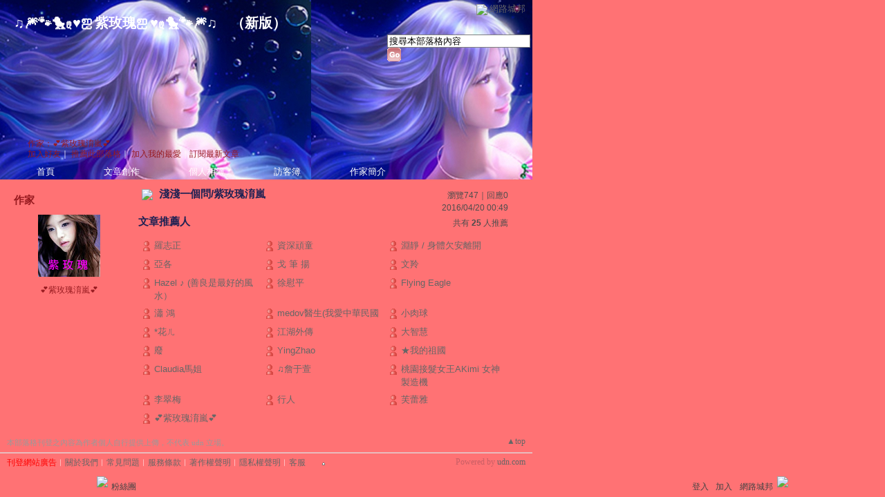

--- FILE ---
content_type: text/html;charset=UTF-8
request_url: https://classic-blog.udn.com/article/art_pushdetail.jsp?uid=kiki888love888&f_ART_ID=53747063
body_size: 8032
content:
<html>
<head>
<meta http-equiv="Content-Type" content="text/html; charset=UTF-8">
<title>♫&#x1f386;&#x1f43e;&#x1f424;ღ♥ஐ紫玫瑰ஐ♥ღ&#x1f424;&#x1f43e;&#x1f386;♫ - 文章推薦人 - udn部落格</title>
<link rel="stylesheet" href="https://g.udn.com.tw/community/img/css/layout_style043.css" type="text/css">
<link href="https://g.udn.com.tw/community/img/css/stars.css" rel="stylesheet" type="text/css">
<style type="text/css">body {background:fixed url(https://g.udn.com.tw/upfiles/B_KI/kiki888love888/PSN_MAIN/f_kiki888love888_3.jpg?20180319120210)}</style>
<style type="text/css">#header {background: url(https://g.udn.com.tw/upfiles/B_KI/kiki888love888/PSN_MAIN/f_kiki888love888_4.jpg?20180319120601)}</style>
<script language="javascript1.2" src="/js/showpopuptext.js"></script>
<script language="javascript1.2" src="/js/help.js"></script>
<script language="JavaScript" type="text/JavaScript">
<!--
function showDate(dataStr) {
	if(dataStr.length>=16) {
		document.write(dataStr.substring(0,10) + ' ' + dataStr.substring(11,16));
	} else {
		document.write(dataStr);
	}
}
//-->
</script>
<!-- Begin comScore Tag -->
<script>
  var _comscore = _comscore || [];
  _comscore.push({ c1: "2", c2: "7390954" });
  (function() {
    var s = document.createElement("script"), el = document.getElementsByTagName("script")[0]; s.async = true;
    s.src = (document.location.protocol == "https:" ? "https://sb" : "http://b") + ".scorecardresearch.com/beacon.js";
    el.parentNode.insertBefore(s, el);
  })();
</script>
<noscript>
  <img src="http://b.scorecardresearch.com/p?c1=2&c2=7390954&cv=2.0&cj=1" />
</noscript>
<!-- End comScore Tag -->
<script src="https://p.udn.com.tw/upf/static/common/udn-fingerprint.umd.js?2024112501"></script>
<script>function getCookie(name) {
 var value = "; " + document.cookie;
 var parts = value.split("; " + name + "=");
 if (parts.length == 2) return parts.pop().split(";").shift();
}
var _ga = getCookie('_ga');
var _gaA = _ga.split(".");
var google_id = '';
for (i=2;i<_gaA.length;i++) google_id = google_id+_gaA[i]+'.';
var user_id = getCookie("udnland");
if (typeof user_id === 'undefined') user_id = '';
google_id = google_id.substring(0,google_id.length-1);</script><script>var cat = "[]";
cat = ['blog_classic','blog','','',''];
var auth_type = "未登入";
if(user_id != ""){
 auth_type = "已登入_會員";
}
window.dataLayer = window.dataLayer || [];  
dataLayer.push({
 'user_id': user_id,
 'google_id': google_id,
 'cat': cat,
 'content_tag': '',
 'auth_type': auth_type,
 'publication_date': '',
 'content_level':'',
 'ffid': JSON.parse(localStorage.getItem('UDN_FID'))?.FFID,
 'dfid': JSON.parse(localStorage.getItem('UDN_FID'))?.DFID 
});
</script><!-- Data Layer --><!-- Google Tag Manager -->
<script>(function(w,d,s,l,i){w[l]=w[l]||[];w[l].push({'gtm.start':
new Date().getTime(),event:'gtm.js'});var f=d.getElementsByTagName(s)[0],
j=d.createElement(s),dl=l!='dataLayer'?'&l='+l:'';j.async=true;j.src=
'https://www.googletagmanager.com/gtm.js?id='+i+dl;f.parentNode.insertBefore(j,f);
})(window,document,'script','dataLayer','GTM-MZ7WJTV');</script>
<!-- End Google Tag Manager -->
<script>
async function fetchData() {
  try {
    const response = await fetch('/v1/getCK.jsp');
    if (response.ok) {
      return await response.text();
    } else {
      throw new Error('Network response was not ok.');
    }
  } catch (error) {
    console.error('There was a problem with the fetch operation:', error);
  }
}

function analyCookies() {
  let cookies = document.cookie.split(';');
  let cookieList = [];

  for (let i = 0; i < cookies.length; i++) {
    let cookie = cookies[i].trim();
    let [name, value] = cookie.split('=');
    let size = cookie.length;
    cookieList.push({ name, value, size });
  }

  return cookieList;
}

function getTotalCookieSize(cookieList) {
  let totalSize = 0;

  for (let i = 0; i < cookieList.length; i++) {
    totalSize += cookieList[i].size;
  }

  return totalSize;
}

function deleteLargestCookie(cookieList) {
  let largestSize = 0;
  let largestIndex = -1;

  for (let i = 0; i < cookieList.length; i++) {
    if (cookieList[i].size > largestSize) {
      largestSize = cookieList[i].size;
      largestIndex = i;
    }
  }

  if (largestIndex !== -1) {
    document.cookie = cookieList[largestIndex].name + '=; expires=Thu, 01 Jan 1970 00:00:00 UTC; path=/; domain=udn.com;';
  }
}

(async () => {

  let cookieList = analyCookies();
  let totalSize = getTotalCookieSize(cookieList);

  if (totalSize > 7000) {
     await fetchData();   
    deleteLargestCookie(cookieList);
  }
})();

</script>
</head>
<body>
<div id="container">
<script language="JavaScript" type="text/JavaScript">
<!--
function MM_reloadPage(init) {  //reloads the window if Nav4 resized
  if (init==true) with (navigator) {if ((appName=="Netscape")&&(parseInt(appVersion)==4)) {
    document.MM_pgW=innerWidth; document.MM_pgH=innerHeight; onresize=MM_reloadPage; }}
  else if (innerWidth!=document.MM_pgW || innerHeight!=document.MM_pgH) location.reload();
}
MM_reloadPage(true);
//-->
</script>
<script language="JavaScript" type="text/JavaScript">
<!--
function MM_findObj(n, d) { //v4.01
  var p,i,x;  if(!d) d=document; if((p=n.indexOf("?"))>0&&parent.frames.length) {
    d=parent.frames[n.substring(p+1)].document; n=n.substring(0,p);}
  if(!(x=d[n])&&d.all) x=d.all[n]; for (i=0;!x&&i<d.forms.length;i++) x=d.forms[i][n];
  for(i=0;!x&&d.layers&&i<d.layers.length;i++) x=MM_findObj(n,d.layers[i].document);
  if(!x && d.getElementById) x=d.getElementById(n); return x;
}

function MM_showHideLayers() { //v6.0
  var i,p,v,obj,args=MM_showHideLayers.arguments;
  for (i=0; i<(args.length-2); i+=3) if ((obj=MM_findObj(args[i]))!=null) { v=args[i+2];
    if (obj.style) { obj=obj.style; v=(v=='show')?'visible':(v=='hide')?'hidden':v; }
    obj.visibility=v; }
}
//-->
</script>
<script language="JavaScript1.2" src="https://g.udn.com/community/js/js2007/style_display.js"></script>
	<div id="top_bg"></div>
<div id="top"> 
    <table border="0" cellspacing="0" cellpadding="0" id="top_bar">
      <tr> 
        <td width="480"><div id="ad_link"><iframe id="AdFrame" marginwidth="0" marginheight="0" frameborder="0" scrolling="no" src="https://g.udn.com.tw/html/ad_path.htm" width="460" height="25" allowTransparency></iframe></div></td>
        <td><a href="http://udn.com"><img src="https://g.udn.com/community/img/common_all/logo_icon.gif" border="0" align="absmiddle"></a> 
          <span id="common"><a href="http://blog.udn.com" title="原導覽選單已整合至下方置底工具列，歡迎多加使用！">網路城邦</a></span></span></td>
      </tr>
    </table>
</div><div id="header">
    <div id="header_name"><a href="https://classic-blog.udn.com/kiki888love888">♫&#x1f386;&#x1f43e;&#x1f424;ღ♥ஐ紫玫瑰ஐ♥ღ&#x1f424;&#x1f43e;&#x1f386;♫</a>　（<a href="http://blog.udn.com/kiki888love888">新版</a>）</div>
    <div id="header_menus_line"></div>
    <div id="header_menus">
      <ul>
        
      <li id="home"><a href="https://classic-blog.udn.com/kiki888love888">首頁</a></li>
        <li id="article"><a href="https://classic-blog.udn.com/kiki888love888/article">文章創作</a></li>
        <li id="photo"><a href="https://classic-album.udn.com/kiki888love888">個人相簿</a></li>
        <!--<li id="link"><a href="/blog/link/index.jsp?uid=kiki888love888">推薦連結</a></li>-->
        <li id="gbook"><a href="https://classic-blog.udn.com/kiki888love888/guestbook">訪客簿</a></li>
        <li id="profile"><a href="https://classic-blog.udn.com/kiki888love888/detail">作家簡介</a></li>
      </ul>      
      </div>
    
  <div id="header_items"><a href="javascript:window.location.href='https://classic-blog.udn.com/friend/post.jsp?addid=kiki888love888&url='+window.location.href">加入好友</a><a href="javascript:;" onClick="h('11903')"><img style="display:none" src="https://g.udn.com/community/img/common_all/help.gif" hspace="3" align="absmiddle" border="0"></a>｜ 
    <a href="javascript:window.location.href='https://classic-blog.udn.com/push_psn.jsp?uid=kiki888love888&176901=1769015211873&url='+window.location.href">推薦此部落格</a><a href="javascript:;" onClick="h('10914')"><img style="display:none" src="https://g.udn.com/community/img/common_all/help.gif" hspace="3" align="absmiddle" border="0"></a>｜ 
    <a href="javascript:window.location.href='https://classic-blog.udn.com/favor/post.jsp?addid=kiki888love888&url='+window.location.href">加入我的最愛</a><a href="javascript:;" onClick="h('11301')"><img style="display:none" src="https://g.udn.com/community/img/common_all/help.gif" hspace="3" align="absmiddle" border="0"></a>｜<a href="https://classic-blog.udn.com/order_psn.jsp?uid=kiki888love888&f_CODE=1769015211873">訂閱最新文章</a><a href="javascript:;" onClick="h('11501')"><img style="display:none" src="https://g.udn.com/community/img/common_all/help.gif" hspace="3" align="absmiddle" border="0"></a></div>
    <div id="header_logo"><img src="https://g.udn.com/community/img/user_all/icon_home.gif"></div>
    <div id="header_top">
      <table width="100%" height="2" border="0" cellpadding="0" cellspacing="0">
        <tr>
          <td></td>
        </tr>
      </table>
    </div>
    <div id="header_url">
    <a href="https://classic-blog.udn.com/kiki888love888/detail">作家：💕紫玫瑰淯嵐💕</a>
    </div>
    <div id="header_search">
      <form name="formsh" method="post" action="https://city.udn.com/search/search.jsp">
        <input name="Keywords" type="text" class="inputbox" id="kwd" onBlur="if(this.value=='') if(this.style.backgroundColor='#FFFFFF')this.value='搜尋本部落格內容'" onMouseDown="if(this.value.indexOf('搜尋本部落格內容')!=-1) if(this.style.backgroundColor='#FFFCE5')this.value=''" value="搜尋本部落格內容" onMouseOut="this.blur()" size="24">
        <INPUT TYPE=HIDDEN NAME="uid" VALUE="kiki888love888">
        <INPUT TYPE=HIDDEN NAME="blog" VALUE="♫&#x1f386;&#x1f43e;&#x1f424;ღ♥ஐ紫玫瑰ஐ♥ღ&#x1f424;&#x1f43e;&#x1f386;♫">
        <input name="dtime" type="hidden" value="all">
        <input name="select" type="hidden" value="12"><a href="javascript:document.formsh.submit();" class="nav"><img src="/community/img/common_stars/header_go.gif" align="absmiddle" border="0"></a>
      </form>
    </div>
    <!-- end header_search -->
  </div><!-- main start -->
<div id="main">
    <div id="sidebar">
<table width="180" border="0" cellpadding="0" cellspacing="1" class="sidebar-bg">
<tr>
<td align="center" class="sidebar-panel-bg">
<table width="160" border="0" cellpadding="0" cellspacing="0" class="font-size12">

 <tr class="font-size15"> 
                <td height="30" valign="bottom" class="panel-topic">作家</td>
              </tr>
<tr> 
        <td align="center">
          <a href="https://classic-blog.udn.com/kiki888love888" class="nav"> 
          <img src="https://g.udn.com.tw/upfiles/B_KI/kiki888love888/PSN_MAIN/f_kiki888love888_2.jpg?20160720123603" width="90" height="90" vspace="10" border="0"> 
          </a><br> 
<a href="https://classic-blog.udn.com/kiki888love888/detail" class="panel-text" alt="kiki888love888">💕紫玫瑰淯嵐💕</a></td> 
</tr> 
<tr>
<td height="10"></td>
</tr>
</table>
</td>
</tr></table>
    </div>
    <!-- end sidebar -->
    <div id="content">
<!-- 個人資訊 start -->
<table width="535" border="0" cellpadding="0" cellspacing="0" class="font-size15">
        <tr valign="bottom"> 
          <td class="main-topic"><img src="https://g.udn.com/community/img/common_all/emotion/udn000.gif" hspace="5" vspace="0" align="absmiddle"> <a href="https://classic-blog.udn.com/kiki888love888/53747063" class="main-topic">淺淺一個問/紫玫瑰淯嵐</a></td>
          <td align="right" class="font-size12"><span class="main-text">瀏覽747｜回應0</span></td>
        </tr>
        <tr valign="bottom"> 
          <td colspan="2" class="font-size12"> 
            <div align="right" class="main-text"><script>showDate("2016/04/20 00:49:57")</script></div>
          </td>
        </tr>
</table>
<!-- 個人資訊 end -->
<!-- 推薦人 start -->
<a name="promote"></a>
<table width="535" border="0" cellpadding="0" cellspacing="0" class="font-size15">
<tr valign="bottom">
    <td class="main-topic">文章推薦人</td>
    <td align="right" class="font-size12"><span class="main-text">共有 <strong>25</strong> 
      人推薦</span></td>
</tr>
</table>
<table width="535" border="0" cellpadding="0" cellspacing="0" class="font-size12">
<tr>
<td height="5"></td>
</tr>
<tr>
<td align="right" class="main-text"></td>
</tr>
</table>
<table width="535" border="0" cellpadding="3" cellspacing="0" class="font-size13">
<tr>
<td width="15"></td>
<td width="152"></td>
<td width="15"></td>
<td width="152"></td>
<td width="15"></td>
<td width="152"></td>
</tr>
<tr valign="top">
<td width="15" align="right"><img src="/community/img/common_stars/icon_person.gif" vspace="3" border="0"></td>
<td width="152"><a href="https://classic-blog.udn.com/loshishi/detail" target="_blank" class="main-text" alt="loshishi">羅志正</a></td>
<td width="15" align="right"><img src="/community/img/common_stars/icon_person.gif" vspace="3" border="0"></td>
<td width="152"><a href="https://classic-blog.udn.com/lsj2012/detail" target="_blank" class="main-text" alt="lsj2012">資深頑童</a></td>
<td width="15" align="right"><img src="/community/img/common_stars/icon_person.gif" vspace="3" border="0"></td>
<td width="152"><a href="https://classic-blog.udn.com/jc8007/detail" target="_blank" class="main-text" alt="jc8007">淵靜 / 身體欠安離開</a></td>
</tr>
<tr valign="top">
<td width="15" align="right"><img src="/community/img/common_stars/icon_person.gif" vspace="3" border="0"></td>
<td width="152"><a href="https://classic-blog.udn.com/j3388004/detail" target="_blank" class="main-text" alt="j3388004">亞各</a></td>
<td width="15" align="right"><img src="/community/img/common_stars/icon_person.gif" vspace="3" border="0"></td>
<td width="152"><a href="https://classic-blog.udn.com/Y282686/detail" target="_blank" class="main-text" alt="Y282686">戈 筆 揚</a></td>
<td width="15" align="right"><img src="/community/img/common_stars/icon_person.gif" vspace="3" border="0"></td>
<td width="152"><a href="https://classic-blog.udn.com/fill/detail" target="_blank" class="main-text" alt="fill">文羚</a></td>
</tr>
<tr valign="top">
<td width="15" align="right"><img src="/community/img/common_stars/icon_person.gif" vspace="3" border="0"></td>
<td width="152"><a href="https://classic-blog.udn.com/c893af2f/detail" target="_blank" class="main-text" alt="c893af2f"> Hazel ♪  (善良是最好的風水&#xff09;</a></td>
<td width="15" align="right"><img src="/community/img/common_stars/icon_person.gif" vspace="3" border="0"></td>
<td width="152"><a href="https://classic-blog.udn.com/27901452/detail" target="_blank" class="main-text" alt="27901452">徐慰平</a></td>
<td width="15" align="right"><img src="/community/img/common_stars/icon_person.gif" vspace="3" border="0"></td>
<td width="152"><a href="https://classic-blog.udn.com/flyingeagleheart/detail" target="_blank" class="main-text" alt="flyingeagleheart">Flying Eagle</a></td>
</tr>
<tr valign="top">
<td width="15" align="right"><img src="/community/img/common_stars/icon_person.gif" vspace="3" border="0"></td>
<td width="152"><a href="https://classic-blog.udn.com/yanfonder/detail" target="_blank" class="main-text" alt="yanfonder">瀟      鴻</a></td>
<td width="15" align="right"><img src="/community/img/common_stars/icon_person.gif" vspace="3" border="0"></td>
<td width="152"><a href="https://classic-blog.udn.com/medov/detail" target="_blank" class="main-text" alt="medov">medov醫生(我愛中華民國</a></td>
<td width="15" align="right"><img src="/community/img/common_stars/icon_person.gif" vspace="3" border="0"></td>
<td width="152"><a href="https://classic-blog.udn.com/meatball2/detail" target="_blank" class="main-text" alt="meatball2">小肉球</a></td>
</tr>
<tr valign="top">
<td width="15" align="right"><img src="/community/img/common_stars/icon_person.gif" vspace="3" border="0"></td>
<td width="152"><a href="https://classic-blog.udn.com/fiower/detail" target="_blank" class="main-text" alt="fiower">*花ㄦ</a></td>
<td width="15" align="right"><img src="/community/img/common_stars/icon_person.gif" vspace="3" border="0"></td>
<td width="152"><a href="https://classic-blog.udn.com/lee300/detail" target="_blank" class="main-text" alt="lee300">江湖外傳</a></td>
<td width="15" align="right"><img src="/community/img/common_stars/icon_person.gif" vspace="3" border="0"></td>
<td width="152"><a href="https://classic-blog.udn.com/wisdomlohas/detail" target="_blank" class="main-text" alt="wisdomlohas">大智慧</a></td>
</tr>
<tr valign="top">
<td width="15" align="right"><img src="/community/img/common_stars/icon_person.gif" vspace="3" border="0"></td>
<td width="152"><a href="https://classic-blog.udn.com/colaco/detail" target="_blank" class="main-text" alt="colaco">廢</a></td>
<td width="15" align="right"><img src="/community/img/common_stars/icon_person.gif" vspace="3" border="0"></td>
<td width="152"><a href="https://classic-blog.udn.com/a2163101/detail" target="_blank" class="main-text" alt="a2163101">YingZhao</a></td>
<td width="15" align="right"><img src="/community/img/common_stars/icon_person.gif" vspace="3" border="0"></td>
<td width="152"><a href="https://classic-blog.udn.com/yunfeifei/detail" target="_blank" class="main-text" alt="yunfeifei">★我的祖國</a></td>
</tr>
<tr valign="top">
<td width="15" align="right"><img src="/community/img/common_stars/icon_person.gif" vspace="3" border="0"></td>
<td width="152"><a href="https://classic-blog.udn.com/YunChingsCrafts/detail" target="_blank" class="main-text" alt="YunChingsCrafts">Claudia馬姐</a></td>
<td width="15" align="right"><img src="/community/img/common_stars/icon_person.gif" vspace="3" border="0"></td>
<td width="152"><a href="https://classic-blog.udn.com/bach1256/detail" target="_blank" class="main-text" alt="bach1256">♫詹于萱</a></td>
<td width="15" align="right"><img src="/community/img/common_stars/icon_person.gif" vspace="3" border="0"></td>
<td width="152"><a href="https://classic-blog.udn.com/kimi0808/detail" target="_blank" class="main-text" alt="kimi0808">桃園接髮女王AKimi 女神製造機</a></td>
</tr>
<tr valign="top">
<td width="15" align="right"><img src="/community/img/common_stars/icon_person.gif" vspace="3" border="0"></td>
<td width="152"><a href="https://classic-blog.udn.com/may9914/detail" target="_blank" class="main-text" alt="may9914">李翠梅</a></td>
<td width="15" align="right"><img src="/community/img/common_stars/icon_person.gif" vspace="3" border="0"></td>
<td width="152"><a href="https://classic-blog.udn.com/k51688/detail" target="_blank" class="main-text" alt="k51688">行人</a></td>
<td width="15" align="right"><img src="/community/img/common_stars/icon_person.gif" vspace="3" border="0"></td>
<td width="152"><a href="https://classic-blog.udn.com/freja/detail" target="_blank" class="main-text" alt="freja">芙蕾雅</a></td>
</tr>
<tr valign="top">
<td width="15" align="right"><img src="/community/img/common_stars/icon_person.gif" vspace="3" border="0"></td>
<td width="152"><a href="https://classic-blog.udn.com/kiki888love888/detail" target="_blank" class="main-text" alt="kiki888love888">💕紫玫瑰淯嵐💕</a></td>
</tr>
</table>
<table width="535" border="0" cellpadding="0" cellspacing="0" class="font-size12">
<tr>
<td height="5"></td>
</tr>
<tr>
<td align="right" class="main-text"></td>
</tr>
</table>
<!-- 推薦人 end --></div>
    <!-- end content -->
  </div>
  <!-- end main -->
<div id="footer">
    <div id="go_top"><a href="#top">▲top</a></div>
    <!-- /go_top -->
    <div id="footer_info">本部落格刊登之內容為作者個人自行提供上傳，不代表 udn 立場。</div>
    <!-- /footer_info -->
    
  <div id="footer_link"><a href="http://event.udn.com/AD/" target="_blank"><font color="#FF0000">刊登網站廣告</font></a>︱<a href="http://udn.com/UDN/about_us.htm" target="_blank">關於我們</a>︱<a href="https://city.udn.com/service/qa/index.jsp">常見問題</a>︱<a href="https://member.udn.com/member/privacy.htm">服務條款</a>︱<a href="https://city.udn.com/service/doc/copyright.jsp">著作權聲明</a>︱<a href="http://www.udngroup.com/members/udn_privacy">隱私權聲明</a>︱<a href="https://classic-blog.udn.com/webadmin/guestbook" target="_blank">客服</a>　　<textarea style="overflow-x:hidden;overflow-y:hidden;height:1px;width:1px;resize:none"></textarea></div>
    <!-- /footer_link -->
    
  <div id="copyright">Powered by <a href="http://udn.com" target="_blank">udn.com</a></div>
    <!-- /copyright -->
</div>
<!-- /footer -->
<!-- run by classic-blog-seednet-02.udn.com --><!-- end footer -->
</div>
<!-- end container -->
<link href="https://g.udn.com.tw/community/img/css/toolbar.css" rel="stylesheet" type="text/css">
<script src="https://g.udn.com.tw/community/js/jquery-1.4.4.min.js" type="text/javascript"></script>
<script language="javascript1.2" src="https://g.udn.com.tw/community/js/cookieSetup.js"></script>
<script>
var my_tb_display= GetCkValue('my_tb_display');
var account = GetCkValue('udnmember');
var nickname= '';
</script>
<script language="javascript" type="text/javascript">
<!--
// 選單數目
var nav_item = 6;
function nav_show(lv)
{
	if(document.getElementById(lv) && document.getElementById(lv).style.display!='block')
	{
		document.getElementById(lv).style.display='block';
	}
	for(var i=1;i<nav_item+1;i++)
	{
		if(document.getElementById("sub_" + i) && "sub_" + i != lv)
		{
			document.getElementById("sub_" + i).style.display='none';
		}
	}
}

function setfooterbar( my_tb_display ) {
	var pars = 'f_MY_TB_DISPLAY=' + my_tb_display;	
	var myAjax = new Ajax.Request(
			'/blog/manage/set_footerbar.jsp',
			{
				method: 'GET',
				parameters: pars
			});
}

-->
</script>
<script language="javascript" type="text/javascript">
<!--
//var $jq = jQuery.noConflict();
jQuery(function(){
		// FireFox
		jQuery("embed").attr("wmode", "transparent");

    // IE
    var embedTag;
    jQuery("embed").each(function(i) {
        embedTag = jQuery(this).attr("outerHTML");
        if ((embedTag != null) && (embedTag.length > 0)) {
            embedTag = embedTag.replace(/embed /gi, "embed wmode=\"transparent\" ");
            jQuery(this).attr("outerHTML", embedTag);
        }
        // This "else" was added
        else {
            jQuery(this).wrap("<div></div>");
        }
    });		
		if( navigator.platform == 'iPad' || navigator.platform == 'iPhone' || navigator.platform == 'iPod' ) { 
			jQuery("#footerbar").css("position", "static");
			jQuery("#footerbar_open").css("position", "static");
		}		
		document.getElementById('footerbar').style.display = 'block';
		var mystatus = document.getElementById('footerbar').style.display;
		if ( my_tb_display.length > 0 ) {
			document.getElementById('footerbar').style.display = my_tb_display;
			mystatus = my_tb_display;
		}
    if (mystatus == 'none') {  	
        jQuery("#footerbar").slideUp("fast"); 
        jQuery('#footerbar_open').slideDown("fast");    	
    } else {     	
        jQuery('#footerbar').slideDown("fast");
        jQuery('#footerbar_open').slideUp("fast");   	
    }		
    jQuery(".footerbar_switch").click(function(){
    		var status = document.getElementById('footerbar').style.display;   		
        if (status == 'none') {     	
            jQuery('#footerbar').slideDown("fast");
            jQuery('#footerbar_open').slideUp("fast");
            setCookie("my_tb_display","block",false,"/","","","null");
            setfooterbar('block');
        } else {
						// $('#footerbar_open_btn').attr("src",'https://g.udn.com/community/img/common_all_2007/btoolbar_openbar.gif');					
            jQuery("#footerbar").slideUp("fast"); 
            jQuery('#footerbar_open').slideDown("fast");
            setCookie("my_tb_display","none",false,"/","","","null");
            setfooterbar('none');
        }
    });
		
});
-->
</script>
<div id="footerbar_open">

	<div id="footerbar_open_center">
	<div class="footerbar_switch" style="cursor:pointer;" id="footerbar_open_btn"><img src="https://g.udn.com/community/img/common_all_2007/btoolbar_openbar.gif" border="0"></div>
	<!-- /footerbar_open_btn -->
	</div>
	<!-- /footerbar_open_center -->
	
</div>
<!-- /footerbar_open -->

<div id="footerbar" style="text-align:center">

	<div id="tb_periphery">
	
		<div id="tb_periphery_left">
		
			<div class="box">
				<a href="http://www.facebook.com/udnugc" target="_blank" title="粉絲團"><img src="https://g.udn.com/community/img/common_all_2007/btoolbar_icon_f.gif" border="0"></a>
				  <a href="http://www.facebook.com/udnugc" target="_blank" class="dfm" onMouseOver="if ( document.getElementById('sub_1').style.display != 'block' ) nav_show('sub_1')" onMouseOut="if ( document.getElementById('sub_1').style.display == 'block' ) document.getElementById('sub_1').style.display = 'none'">粉絲團</a>
					<div id="sub_1" onMouseOver="if ( document.getElementById('sub_1').style.display != 'block' ) nav_show('sub_1')" onMouseOut="if ( document.getElementById('sub_1').style.display == 'block' ) document.getElementById('sub_1').style.display = 'none'">
						<div class="fb-page" data-href="https://www.facebook.com/udnugc" data-width="535" data-height="587" data-hide-cover="false" data-show-facepile="true" data-show-posts="true" data-adapt-container-width="false"><div class="fb-xfbml-parse-ignore"><blockquote cite="https://www.facebook.com/udnugc"><a href="https://www.facebook.com/udnugc">udn部落格</a></blockquote></div></div>
					</div>
				</div>
			<!--<script src="https://g.udn.com/bookmark/bookmark-new3.js"></script>-->
			<!--<div class="tb_interval"></div>
				<div class="box"><a href="javascript:addFacebook();"><img src="https://g.udn.com/community/img/common_all_2007/btoolbar_icon_facebook.gif" title="分享至 Facebook" border="0"></a> <a href="javascript:addPlurk();"><img src="https://g.udn.com/community/img/common_all_2007/btoolbar_icon_plurk.gif" title="分享至 Plurk" border="0"></a> <a href="javascript:addTwitter();"><img src="https://g.udn.com/community/img/common_all_2007/btoolbar_icon_twitter.gif" title="分享至 Twitter" border="0"></a></div>-->
			</div>
		<!-- /tb_periphery_left -->


		
		<div id="tb_periphery_right">		
			<script>
	if (account.length == 0){
		document.write('	<div id="sign" class="box"><a href="javascript:window.location.href=\'https://member.udn.com/member/login.jsp?site=city&redirect='+encodeURIComponent(window.location.href)+'\'" class="alink">登入</a><a href="javascript:window.location.href=\'https://member.udn.com/member/login.jsp?site=city&action=register&redirect='+encodeURIComponent(window.location.href)+'\'" class="alink">加入</a></div>');		
		document.write('			<div class="tb_interval"></div>');
		document.write('			<div onMouseOver="nav_show(\'sub_4\')" onMouseOut="nav_show(\'navigation\')" class="box"><a href="http://blog.udn.com" class="dfm">網路城邦</a>');
		document.write('				<div id="sub_4">');
		document.write('          <table border="0" cellpadding="0" cellspacing="0" style="font:13px/160% Verdana, Arial, Helvetica, sans-serif;width:220px">');
		document.write('            <tr>');
		document.write('              <th><a href="http://dignews.udn.com/forum/">哇新聞</a></th>');
		document.write('              <th><a href="https://city.udn.com/">城市</a></th>');
		document.write('            </tr>');
		document.write('            <tr>');
		document.write('              <td><a href="http://dignews.udn.com/forum/index.jsp">最新討論</a></td>');
		document.write('              <td><a href="https://city.udn.com/rank/forum_rank.jsp?f_ORDER_BY=N">最新文章</a></td>');
		document.write('            </tr>');
		document.write('            <tr>');
		document.write('              <td><a href="http://dignews.udn.com/forum/index.jsp?type=hot">熱門討論</a></td>');
		document.write('              <td><a href="https://city.udn.com/rank/forum_rank.jsp?f_ORDER_BY=T">最新推薦</a></td>');
		document.write('            </tr>');
		document.write('            <tr>');
		document.write('              <th><a href="https://classic-album.udn.com">相簿</a></th>');
		document.write('              <th><a href="https://classic-blog.udn.com">部落格</a></th>');
		document.write('            </tr>');
		document.write('            <tr>');
		document.write('              <td><a href="https://classic-album.udn.com/rank/photo_new.jsp">最新相片</a></td>');
		document.write('              <td><a href="https://classic-blog.udn.com/rank/article_new.jsp">最新文章</a></td>');
		document.write('            </tr>');
		document.write('            <tr>');
		document.write('              <td class="tdline"><a href="https://classic-album.udn.com/rank/photo_newpromote.jsp">最新推薦</a></td>');
		document.write('              <td class="tdline"><a href="https://classic-blog.udn.com/rank/article_newpromote.jsp" class="noline">最新推薦</a></td>');
		document.write('            </tr>');
		document.write('          </table>');
		document.write('        </div>');
		document.write('			</div>');
  } else {
		document.write('			<div id="member_area" onMouseOver="nav_show(\'sub_5\')" onMouseOut="nav_show(\'navigation\')" class="box"><a class="dfm">Hi!</a>');
		document.write('					<div id="sub_5" onMouseOut="nav_show(\'navigation\')">');
		document.write('						<dl>');
		document.write('	            <dd><a href="javascript:window.location.href=\'https://member.udn.com/member/ProcessLogout?redirect='+encodeURIComponent(window.location.href)+'\'">登出</a></dd>');				
		document.write('	            <dd><a href="https://member.udn.com/member/center.jsp">會員中心</a></dd>');					
		document.write('				 			<dd><a href="https://city.udn.com/create/create.jsp">建立城市</a></dd>');
		document.write('	   					<dd><a href="https://classic-album.udn.com/photo/post_multi.jsp">上傳照片</a></dd>');
		document.write('							<dd><a href="https://classic-blog.udn.com/article/post.jsp?xid=' + account.split("").reverse().join("") + '" class="noline">發表文章</a></dd>');
		document.write('						</dl>');
		document.write('					</div>');
		document.write('			</div>');
		document.write('			<div class="tb_interval"></div>');		
		document.write('			<div onMouseOver="nav_show(\'sub_6\')" class="box"><a href="https://classic-blog.udn.com/manage/index.jsp" class="dfm">我的</a>');
		document.write('				<div id="sub_6" onMouseOut="nav_show(\'navigation\')">');
		document.write('					<dl>');
		document.write('					<dd><a href="https://classic-blog.udn.com/' + account + '/guestbook">我的訪客簿</a></dd>');
		document.write('					<dd><a href="https://classic-blog.udn.com/mycity/index.jsp">我的城市</a></dd>');
		document.write('					<dd><a href="https://classic-album.udn.com/' + account + '">我的相簿</a></dd>');
		document.write('					<dd><a href="https://classic-blog.udn.com/' + account + '">我的部落格</a></dd>');
		document.write('					<dd><a href="https://classic-blog.udn.com/manage/index.jsp" class="noline">我的管理中心</a></dd>');
		document.write('					</dl>');
		document.write('				</div>');
		document.write('			</div>');
		document.write('			<div class="tb_interval"></div>');
		document.write('			<div onMouseOver="nav_show(\'sub_4\')" onMouseOut="nav_show(\'navigation\')" class="box"><a class="dfm">網路城邦</a>');
		document.write('        <div id="sub_4">');
		document.write('          <table border="0" cellpadding="0" cellspacing="0" style="font:13px/160% Verdana, Arial, Helvetica, sans-serif;width:220px">');
		document.write('            <tr>');
		document.write('              <th><a href="http://dignews.udn.com/forum/">哇新聞</a></th>');
		document.write('              <th><a href="https://city.udn.com/">城市</a></th>');
		document.write('            </tr>');
		document.write('            <tr>');
		document.write('              <td><a href="http://dignews.udn.com/forum/index.jsp">最新討論</a></td>');
		document.write('              <td><a href="https://city.udn.com/rank/forum_rank.jsp?f_ORDER_BY=N">最新文章</a></td>');
		document.write('            </tr>');
		document.write('            <tr>');
		document.write('              <td><a href="http://dignews.udn.com/forum/index.jsp?type=hot">熱門討論</a></td>');
		document.write('              <td><a href="https://city.udn.com/rank/forum_rank.jsp?f_ORDER_BY=T">最新推薦</a></td>');
		document.write('            </tr>');
		document.write('            <tr>');
		document.write('              <th><a href="https://classic-album.udn.com">相簿</a></th>');
		document.write('              <th><a href="https://classic-blog.udn.com">部落格</a></th>');
		document.write('            </tr>');
		document.write('            <tr>');
		document.write('              <td><a href="https://classic-album.udn.com/rank/photo_new.jsp">最新相片</a></td>');
		document.write('              <td><a href="https://classic-blog.udn.com/rank/article_new.jsp">最新文章</a></td>');
		document.write('            </tr>');
		document.write('            <tr>');
		document.write('              <td class="tdline"><a href="https://classic-album.udn.com/rank/photo_newpromote.jsp">最新推薦</a></td>');
		document.write('              <td class="tdline"><a href="https://classic-blog.udn.com/rank/article_newpromote.jsp" class="noline">最新推薦</a></td>');
		document.write('            </tr>');
		document.write('          </table>');
		document.write('        </div>');
		document.write('			</div>');
  }
</script><div class="tb_interval"></div>
						
			<div class="box footerbar_switch" style="cursor:pointer"><img src="https://g.udn.com/community/img/common_all_2007/btoolbar_closebar.gif" border="0"></div>
			
			
		</div>
		<!-- /tb_periphery_right -->
		
	</div>
	<!-- /tb_periphery -->
	
</div>
<div id="fb-root"></div>
<script>(function(d, s, id) {
  var js, fjs = d.getElementsByTagName(s)[0];
  if (d.getElementById(id)) return;
  js = d.createElement(s); js.id = id;
  js.src = "//connect.facebook.net/zh_TW/sdk.js#xfbml=1&version=v3.1&appId=373444014290";
  fjs.parentNode.insertBefore(js, fjs);
}(document, 'script', 'facebook-jssdk'));</script>
<!-- /footerbar -->
</body>
</html>

--- FILE ---
content_type: text/css; charset=utf-8
request_url: https://g.udn.com.tw/community/img/css/stars.css
body_size: 3460
content:
@charset "big5";
body {
	margin: 0px;
	padding: 0px;
	SCROLLBAR-FACE-COLOR: #cccccc;
	SCROLLBAR-HIGHLIGHT-COLOR: #ffffff;
	SCROLLBAR-SHADOW-COLOR: #999999;
	SCROLLBAR-3DLIGHT-COLOR: #999999;
	SCROLLBAR-ARROW-COLOR: #666666;
	SCROLLBAR-DARKSHADOW-COLOR: #ffffff;
	SCROLLBAR-BASE-COLOR: #999999;
	SCROLLBAR-TRACK-COLOR: #E5E5E5;
	background-color: #FFFFEB;
}
hr {
	border: 1px dotted #666666;
	height: 1px;
}

a { 
	word-break:break-all;
}

.font-size10 {
	font-family: Verdana, Arial, Helvetica, sans-serif;
	font-size: 10px;
	line-height: 150%;
	text-decoration: none;
	
}
.font-size11 {
	font-family: Verdana, Arial, Helvetica, sans-serif;
	font-size: 11px;
	line-height: 150%;
	text-decoration: none;
	
}
.font-size12 {
	font-family: Verdana, Arial, Helvetica, sans-serif;
	font-size: 12px;
	line-height: 150%;
	text-decoration: none;
	
}
.font-size13 {
	font-family: Verdana, Arial, Helvetica, sans-serif;
	font-size: 13px;
	line-height: 150%;
	text-decoration: none;
	
}
.font-size15 {
	font-family: Verdana, Arial, Helvetica, sans-serif;
	font-size: 15px;
	line-height: 150%;
	text-decoration: none;
	
}
.font-size19 {
	font-family: Verdana, Arial, Helvetica, sans-serif;
	font-size: 19px;
	line-height: 150%;
	text-decoration: none;
	
}




.no-nl {
	table-layout:fixed;
}
.nav {
	color: #666666;
}
.nav-01, .nav-02, .nav-03, .nav-04 {
	color: #FFFFFF;
	padding-right: 5px;
	padding-left: 5px;
}
.nav-01 {
	background-color: #E8BBBD;
}
.nav-02 {
	background-color: #E0A3A7;
}
.nav-03 {
	background-color: #D98D91;
}
.nav-04 {
	background-color: #D1767A;
}
.city-name {
	color: #000000;
	font-weight: bold;
}
.city-text {
	color: #999999;
}
.menus-bg {
	background-image: url(http://g.udn.com/community/img/city_stars/menus_bg.gif);
	color: #C95F65;
	cursor: hand;
}
.menus-bg-over {
	background-image: url(http://g.udn.com/community/img/city_stars/menus_bg_over.gif);
	color: #FFFFFF;
	cursor: hand;
}
.menus-bg-na {
	background-image: url(http://g.udn.com/community/img/city_stars/menus_bg_na.gif);
	color: #999999;
}
.menus-top {
	background-color: #D98D91;
}
.menus-top-left {
	background-color: #D98D91;
	width: 5px;
	height: 23px;
}
.menus-line {
	background-color: #E0A3A7;
}
/*
.menus {
	color: #C95F65;
	FILTER:progid:DXImageTransform.Microsoft.Gradient(gradientType=0,startColorStr=#D9E6F2,endColorStr=#FFFFFF);
}
.menus-left {
	color: #C95F65;
	background-color: #FBF2F3;
}
.menus-over {
	color: #FFFFFF;
	FILTER:progid:DXImageTransform.Microsoft.Gradient(gradientType=0,startColorStr=#C55359,endColorStr=#ECC6C8);
}
.menus-over-left {
	color: #FFFFFF;
	background-color: #E0A3A7;
}
.menus-close {
	color: #999999;
	FILTER:progid:DXImageTransform.Microsoft.Gradient(gradientType=0,startColorStr=#F2F2F2,endColorStr=#FFFFFF);
}
*/
.panel-bg {
	background-color: #FBF2F3;
}
.panel-line {
	background-color: #E0A3A7;
}
.panel-topic {
	font-weight: bold;
	color: #C95F65;
}
.panel-text {
	color: #D98D91;
	table-layout:fixed;
}
.main-topic {
	color: #1E2153;
	font-weight: bold;
}
.news-title {
	background-color: #F7E8E8;
}
.bar {
	/*FILTER:progid:DXImageTransform.Microsoft.Gradient(gradientType=1,startColorStr=#D1767A,endColorStr=#F0D1D3);*/
	background-color: #E0A3A7;
}
.bar-title {
	font-weight: bold;
	color: #FFFFFF;
}
.table-bar-over {
	background-color: #FBF2F3;
}
.table-bar-out {
	background-color: #FFFFEB;
}
.main-data {
	color: #E0A3A7;
}
.main-text {
	color: #4D4D4D;
}
.main-title {
	color: #C95F65;
}
.main-more {
	font-weight: bold;
	color: #FFFFFF;
	position: relative;
	top: 2px;
	left: 78px;
}
.font-size {
	color: #333333;
	padding: 3px;
}
.font-size-over {
	color: #FFFFFF;
	background-color: #E0A3A7;
	text-decoration: none;
	padding: 3px;
}
.inputs {
	BORDER-RIGHT: #808080 1px solid;
	BORDER-TOP: #808080 1px solid;
	BORDER-LEFT: #808080 1px solid;
	BORDER-BOTTOM: #808080 1px solid;
	COLOR: #333333;
	font-size: 12px;
}
.inputs-manage {
	BORDER-RIGHT: #808080 1px solid;
	BORDER-TOP: #808080 1px solid;
	BORDER-LEFT: #808080 1px solid;
	BORDER-BOTTOM: #808080 1px solid;
	COLOR: #FF0000;
	font-size: 12px;
}
/*
.artile-taile-header {
	FILTER: progid:DXImageTransform.Microsoft.Gradient(gradientType=0,startColorStr=#FFFFFF,endColorStr=#FBF2F3); 
}
.artile-taile-footer {
	FILTER: progid:DXImageTransform.Microsoft.Gradient(gradientType=0,startColorStr=#FBF2F3,endColorStr=#FFFFFF); 
}

*/
.forums-menus {
	background-color: #FFFFFF;
}
.forums-menus-on {
	background-color: #E8BBBD;
}
.forums-msnus-text {
	color: #FFFFFF;
	font-weight: bold;
}
.forums-msnus-desc {
	color: #FFFFFF;
	text-decoration: none;
}
.calendar-date {
	font-weight: bold;
	color: #C95F65;
}
.calendar-date-w {
	font-weight: bold;
	color: #FFFFFF;
}
.calendar-date-h {
	font-weight: bold;
	color: #E51717;
}
.calendar-h {
	color: #E51717;
}
.calendar-w {
	color: #FFFFFF;
}
.block-top-city {
	background-image: url(http://g.udn.com/community/img/common_stars/block_top.gif);
	background-repeat: no-repeat;
}
.block-top-user {
	background-image: url(http://g.udn.com/community/img/user_stars/block_top.gif);
	background-repeat: no-repeat;
}
.manage {
	color: #FF0000;
	text-decoration: underline;
}
.chapter {
	width: 100%;
	border: 1px solid #F0D1D3;
	background-color: #FBF2F3;
}
.desc {
	width: 100%;
	border: 1px solid #666666;
	background-color: #FFFFEC;
}
.img-border {
	border: 1px solid #000000;
}
.time {
	font-family: Verdana, Arial, Helvetica, sans-serif;
	font-size: 11px;
	text-decoration: none;
	color: #808080;
	table-layout:fixed;
}
.header-top {
	background-color: #D1767A;
}
.msg-bar {
	background-color: #1E2153;
	border: none;
	color: #FFFFFF;
	text-decoration: none;
}
.ch {
	background-color: #FDF8F8;
	border: 1px solid #F3D0CF;
}


a.city-text1:hover {
	color: #1E2153;
}
a.city-text2:hover {
	color: #D1767A;
}
a.panel-text:hover {
	color: #C95F65;
}
a.main-text:hover {
	color: #333333;
}
a.main-title:hover {
	color: #1E2153;
}

a.nav:link, a.nav:visited {
	color: #FFFFFF;
	text-decoration: none;
}
a.city-text2:link, a.city-text2:visited {
	color: #E0A3A7;
	text-decoration: none;
}
a.city-text1:link, a.city-text1:visited {
	color: #999999;
	text-decoration: none;
}
a.panel-text:link, a.panel-text:visited {
	color: #D98D91;
	text-decoration: none;
}
a.main-text:link, a.main-text:visited {
	color: #808080;
	text-decoration: none;
}
a.main-title:link, a.main-title:visited {
	text-decoration: none;
}
a.main-more:link, a.main-more:visited  {
	color: #FFFFFF;
	text-decoration: none;
}
a.font-size:link, a.font-size:visited  {
	color: #333333;
	text-decoration: none;
	padding: 3px;
}
a.forums-msnus-text:link, a.forums-msnus-text:visited  {
	color: #FFFFFF;
	text-decoration: none;
	font-weight: bold;
}
a.main-topic:link, a.main-topic:visited  {
	color: #1E2153;
	text-decoration: none;
	font-weight: bold;
}
a.panel-topic:link, a.panel-topic:visited  {
	/*
FILTER:progid:DXImageTransform.Microsoft.Gradient(gradientType=0,startColorStr=#FDF8F8,endColorStr=#FFFFFF);*/
	text-decoration: none;
	font-weight: bold;
	color: #C95F65;
}
a.font-size:hover {
	color: #FFFFFF;
	background-color: #E0A3A7;
	padding: 3px;
	text-decoration: none;
}
a.manage:link, a.manage:hover {
	color: #FF0000;
	text-decoration: underline;
}
a.forums-msnus-desc:link, a.forums-msnus-desc:hover {
	color: #FFFFFF;
	text-decoration: none;
}
a.city-name:link, a.city-name:visited {
	text-decoration: none;
}



a.nav:hover, a.city-text1:hover, a.city-text2:hover, a.panel-text:hover, a.main-text:hover, a.main-title:hover, a.main-more:hover, a.font-size-over:hover, a.forums-msnus-text:hover, a.main-topic:hover, a.panel-topic:hover, a.manage:hover, a.forums-msnus-desc:hover, a.city-name:hover {
	position: relative;
	top: 1px;
	bottom: 1px;
}
/* 200605 ���x�睊�s�W�˦� */


/*
----------�s�Y�϶�--------------
*/
#header {
	width: auto !important; /* �e�� */
	position: relative !important;
	visibility: visible !important;
}

/*
----------�����@�ξ����C��--------------
*/
#header_common_left {
	background: url(http://g.udn.com/community/img/common_stars/header_01.gif) no-repeat left top;
}

/*
----------�����@�ξ����C�D��--------------
*/
#header_common_main {
	visibility: visible !important;
}

/*
----------�����@�ξ����C�D��I��--------------
*/
#header_common_main_bg {
	background: url(http://g.udn.com/community/img/common_stars/header_02.gif) repeat-x left top;
}

/*
----------�����@�ξ����C���j�u--------------
*/
#header_common_line {
	position: relative; /* �۹�w��(�H"�s�Y�϶�"���W��������I) */
	height: 30px; /* ���� */
	vertical-align: middle; /* ������� */
	background: url(http://g.udn.com/community/img/common_stars/header_03.gif) no-repeat left top;
}

/*
----------�����@�ξ����C�k-------------- 
*/
#header_common_right {
	background: url(http://g.udn.com/community/img/common_stars/header_02.gif) no-repeat left top;
}


/*
----------container layout--------------
*/
#container {
	width: 770px !important;
	visibility: visible !important;
} 

#main {
	height: auto !important;
	padding: 0px !important;
	visibility: visible !important;
} 

#ingredients {
	clear:both;
}


/*
/*
--------------���������C-------------
�p�ݧ���m�P�e�����P���e�ϰt�X
*/
#sidebar {
	width: 200px !important; /* �e�� */
	text-align: center; /* ���e��� */
	visibility: visible !important;
}


/*
-----------------���e��---------------------
�p�ݧ���m�P�e�����P���������C�t�X
*/
#content {
	width: 570px !important; /* �e�� */
	text-align: center; /* ���e��� */
	visibility: visible !important;
	clear: right !important;
}

/*
-----------------��ï��---------------------
��ï�Y�ϦC�I���μ˦�
*/
.photo_guide {
	COLOR: #666666;
	font-family: Arial, Helvetica, sans-serif;
}
a.photo_guide  {
	POSITION: relative;
	border: 2px solid #FFF;
	display: block;
	
}
a.photo_guide:hover {
	left: 1px;
	border: 2px solid #4D4D4D;
	bottom: 5px;

}
.photo_guide1 {
	COLOR: #666666;
	font-family: Arial, Helvetica, sans-serif;
}
a.photo_guide1  {
	POSITION: relative;	
	display: block;
	bottom: 5px;
	left: 1px;
	border: 2px solid #4D4D4D;
	
}
a.photo_guide1:hover {
	bottom: 5px;
	left: 1px;
	border: 2px solid #4D4D4D;

}
.photo_tablebg_1 {
	BACKGROUND-POSITION: left top;
	BACKGROUND-IMAGE: url(http://g.udn.com/community/img/photo_all_2007/phototable_1.gif);
	WIDTH: 730px;
	BACKGROUND-REPEAT: no-repeat;
	HEIGHT: 7px;
}
.photo_tablebg_2 {
	BACKGROUND-POSITION: left top;
	BACKGROUND-IMAGE: url(http://g.udn.com/community/img/photo_all_2007/phototable_2.gif);
	WIDTH: 730px;
	BACKGROUND-REPEAT: repeat-y;
	text-align: center;
}
.photo_tablebg_3 {
	BACKGROUND-POSITION: left top; BACKGROUND-IMAGE: url(http://g.udn.com/community/img/photo_all_2007/phototable_3.gif); WIDTH: 730px; BACKGROUND-REPEAT: no-repeat; HEIGHT: 7px
}


/*
----------------footer----------------------
*/ 
#footer {
border-top:2px solid #E8BBBD;
clear:both;
position:relative;
top:30px;
width:770px;
height: 55px;
font-size: 12px;
}

#copyright , #go_top a , #footer_link a {
color:#C95F65;
}

#footer a {
text-decoration:none;
}

#footer a:hover {
text-decoration:underline;
}

#copyright {
position:absolute;
right:10px;
top:5px;
}

#footer_info {
position:absolute;
left:10px;
top:-23px;
color: #999999;
font-size: 11px;
}

#footer_link {
position:absolute;
left:10px;
top:5px;
}

#go_top {
position:absolute;
right:10px;
top:-25px;
}

#footer {
 font-size:12px;
} 

/*
----------------���}�s��----------------
*/
#footer a {
	color: #666666;
}

/*
----------------2008�s�������----------------
*/
#top_bg {
	position: absolute!important;
	width: 100% !important;
	visibility: visible !important;
	filter: alpha(opacity=40);
	-moz-opacity: 0.4;
	opacity: 0.4;
	height: 26px;
	top: 0px;
	left: 0px;
}

#container {
 position: relative !important;
 z-index: 1;
}
 
#top {
 position: absolute !important;
 z-index: 9999 !important;
 width:770px;
}

#top_bar {
  position: relative! important;
  visibility: visible! important; 
  padding: 4px 10px 0px 0px;
  text-align: right;
  margin: auto;
  z-index: 9999;
  display: inline;
  float: right;
}

#top_bar table {
	font: 12px/160% Verdana, Arial, Helvetica, sans-serif;
}

#ad_link {
	position: absolute;
	left: 0px;
	top: 0px;
	width: 400px;
	margin-right: 15px;
}

#common_sub table {
	font:13px/160% Verdana, Arial, Helvetica, sans-serif;
}

#common_sub {
	position:absolute;
	border:1px solid #000000;
	right:0;
	top:25px;
}

#common_sub a {
	display:block;
	padding:3px 10px 0;
	text-align:center;
	white-space:nowrap;
}

#top_bar a:hover {
	text-decoration: underline;
}

#top_bar a , #common_sub a:hover {
	text-decoration: none;
}

/* �۲{�϶��G���Y , ��r */
#common_sub th a , #common_sub a:hover {
	color:#000000;
	background:#E5E5E5;
}

/* �۲{�϶��G�s����r�C�� */
#common_sub a {
	color:#666666;
	text-decoration: none;
}

/* �۲{�϶��G���� */
#common_sub {
	background:#FFFFFF;
}

#common a {
	color:#666666;	
	text-decoration: none;
	font-size: 13px;
}

/*
----------------2008�޲z���ߥ������----------------
*/
.left_table2_1 {
	background-image: url(http://g.udn.com/community/img/common_all_2007/left_tablebg4.gif);
	background-repeat: no-repeat;
	height: 6px;
	width: 152px;
}
.left_table2_2 {
	background-image: url(http://g.udn.com/community/img/common_all_2007/left_tablebg5.gif);
	background-repeat: repeat-y;
	width: 152px;
}
.left_table2_4 {
	background-image: url(http://g.udn.com/community/img/common_all_2007/left_tablebg7.gif);
	background-repeat: no-repeat;
	width: 152px;
	height: 7px;
}
.left_table2_3 {
	background-image: url(http://g.udn.com/community/img/common_all_2007/left_tablebg6.gif);
	background-repeat: no-repeat;
	height: 25px;
	width: 152px;
}
.t12 {
	font-family: Arial, Helvetica, sans-serif;
	font-size: 12px;
}
.t12 a {
	COLOR:  #414141;
	text-decoration: none;
}
.t12 a:visited {
	COLOR:  #414141;
}
.t12 a:hover {
	COLOR:  #FF9900;
}
.t15 {
	font-family: Arial, Helvetica, sans-serif;
	font-size: 15px;
	font-weight: bold;
	color: #414141;
}

/*
----------------2009 TAG----------------
*/
.cloud_16 {
	FONT-SIZE: 16px;
	line-height: 23px;
}
A.cloud_16:hover {
	COLOR: #D98D91;
	text-decoration: underline;
}
A.cloud_16:link {
	COLOR: #D98D91;
	text-decoration: none;
}
A.cloud_16:visited {
	COLOR: #D98D91;
	text-decoration: none;
}
.cloud_20 {
	FONT-SIZE: 20px;
	line-height: 28px;
	font-weight: bold;
}
A.cloud_20:hover {
	COLOR: #D98D91;
	text-decoration: underline;
}
A.cloud_20:link {
	COLOR: #D98D91;
	text-decoration: none;
}
A.cloud_20:visited {
	COLOR: #D98D91;
	text-decoration: none;
}
.cloud_13 {
	FONT-SIZE: 13px;
	line-height: 23px;
}
A.cloud_13:hover {
	COLOR: #D98D91;
	text-decoration: underline;
}
A.cloud_13:link {
	COLOR: #D98D91;
	text-decoration: none;
}
A.cloud_13:visited {
	COLOR: #D98D91;
	text-decoration: none;
}
.cloud_11 {
	FONT-SIZE: 11px;
	line-height: 23px;
}
A.cloud_11:hover {
	COLOR: #D98D91;
	text-decoration: underline;
}
A.cloud_11:link {
	COLOR: #D98D91;
	text-decoration: none;
}
A.cloud_11:visited {
	COLOR: #D98D91;
	text-decoration: none;
}

.cloud_12 {
	FONT-SIZE: 12px;
	line-height: 23px;
}
A.cloud_12:hover {
	COLOR: #D98D91;
	text-decoration: underline;
}
A.cloud_12:link {
COLOR: #D98D91;
	text-decoration: none;
}
A.cloud_12:visited {
	COLOR: #D98D91;
	text-decoration: none;
}


/*
----------------2009��ïmap----------------
*/
.photo_album a {
	position:relative;
	display:block;
	width:120px;
	height:120px;
	margin: auto;
}

.photo_picture A {
 WIDTH: 120px;
 HEIGHT: 120px
 position:relative;
 overflow: hidden;
}

#map_photo {
	position:absolute;
	background:transparent url(/community/img/common_all/map_photo.gif) no-repeat scroll right bottom;
	width:16px;
	height:18px;
	right:2px;
	bottom:2px;
}

#google_map {
	position:relative;
	display:block;
	width:120px;
	height:120px;
	margin: auto;
}
.map_point {
	position:absolute;
	background:transparent url(/community/img/common_all/map_point.gif) no-repeat scroll left top;
	width:16px;
	height:18px;
}

.up_img {
	background: url(http://g.udn.com.tw/community/img/ugc_2011/icons.png) no-repeat 4px -1105px;
	padding: 7px 0px 0px 24px;
	color: #666;
	text-decoration: none;
}
.up_img:hover {
	color: #333;
	background: url(http://g.udn.com.tw/community/img/ugc_2011/icons.png) no-repeat 4px -1135px;
	text-decoration: none;
}